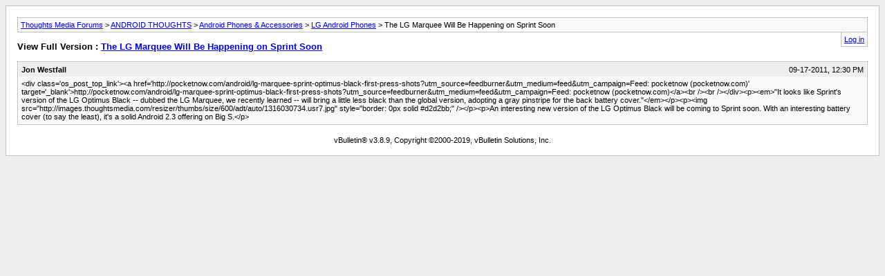

--- FILE ---
content_type: text/html
request_url: https://forums.thoughtsmedia.com/archive/index.php/t-117026.html
body_size: 1276
content:
<!DOCTYPE html PUBLIC "-//W3C//DTD XHTML 1.0 Transitional//EN" "http://www.w3.org/TR/xhtml1/DTD/xhtml1-transitional.dtd">
<html xmlns="http://www.w3.org/1999/xhtml" dir="ltr" lang="en">
<head>
	<meta http-equiv="Content-Type" content="text/html; charset=ISO-8859-1" />
	<meta name="keywords" content=" The LG Marquee Will Be Happening on Sprint Soon, pocketpc,zune,smartphone,thoughtsmedia, pocket pc, windows mobile, pocket pc news, smartphone news, reviews, rants, raves, thoughts, jason dunn" />
	<meta name="description" content="[Archive]  The LG Marquee Will Be Happening on Sprint Soon LG Android Phones" />
	
	<title> The LG Marquee Will Be Happening on Sprint Soon [Archive]  - Thoughts Media Forums</title>
	<link rel="stylesheet" type="text/css" href="https://forums.thoughtsmedia.com/archive/archive.css" />
</head>
<body>
<div class="pagebody">
<div id="navbar"><a href="https://forums.thoughtsmedia.com/archive/index.php">Thoughts Media Forums</a> &gt; <a href="https://forums.thoughtsmedia.com/archive/index.php/f-453.html">ANDROID THOUGHTS</a> &gt; <a href="https://forums.thoughtsmedia.com/archive/index.php/f-456.html">Android Phones &amp; Accessories</a> &gt; <a href="https://forums.thoughtsmedia.com/archive/index.php/f-466.html">LG Android Phones</a> &gt;  The LG Marquee Will Be Happening on Sprint Soon</div>
<hr />
<div class="pda"><a href="https://forums.thoughtsmedia.com/archive/index.php/t-117026.html?login=1" rel="nofollow">Log in</a></div>
<p class="largefont">View Full Version : <a href="https://forums.thoughtsmedia.com/showthread.php?t=117026">The LG Marquee Will Be Happening on Sprint Soon</a></p>
<hr />

<div class="post"><div class="posttop"><div class="username">Jon Westfall</div><div class="date">09-17-2011, 12:30 PM</div></div><div class="posttext">&lt;div class='os_post_top_link'&gt;&lt;a href='http://pocketnow.com/android/lg-marquee-sprint-optimus-black-first-press-shots?utm_source=feedburner&amp;utm_medium=feed&amp;utm_campaign=Feed: pocketnow (pocketnow.com)' target='_blank'&gt;http://pocketnow.com/android/lg-marquee-sprint-optimus-black-first-press-shots?utm_source=feedburner&amp;utm_medium=feed&amp;utm_campaign=Feed: pocketnow (pocketnow.com)&lt;/a&gt;&lt;br /&gt;&lt;br /&gt;&lt;/div&gt;&lt;p&gt;&lt;em&gt;&quot;It looks like Sprint's version of the LG Optimus Black -- dubbed the LG Marquee, we recently learned -- will bring a little less black than the global version, adopting a gray pinstripe for the back battery cover.&quot;&lt;/em&gt;&lt;/p&gt;&lt;p&gt;&lt;img src=&quot;http://images.thoughtsmedia.com/resizer/thumbs/size/600/adt/auto/1316030734.usr7.jpg&quot; style=&quot;border: 0px solid #d2d2bb;&quot; /&gt;&lt;/p&gt;&lt;p&gt;An interesting new version of the LG Optimus Black will be coming to Sprint soon. With an interesting battery cover (to say the least), it's a solid Android 2.3 offering on Big S.&lt;/p&gt;</div></div><hr />


<div id="copyright">vBulletin&reg; v3.8.9, Copyright &copy;2000-2019, vBulletin Solutions, Inc.</div>
</div>
<script defer src="https://static.cloudflareinsights.com/beacon.min.js/vcd15cbe7772f49c399c6a5babf22c1241717689176015" integrity="sha512-ZpsOmlRQV6y907TI0dKBHq9Md29nnaEIPlkf84rnaERnq6zvWvPUqr2ft8M1aS28oN72PdrCzSjY4U6VaAw1EQ==" data-cf-beacon='{"version":"2024.11.0","token":"db044fd650384226be77fc72947cd4da","r":1,"server_timing":{"name":{"cfCacheStatus":true,"cfEdge":true,"cfExtPri":true,"cfL4":true,"cfOrigin":true,"cfSpeedBrain":true},"location_startswith":null}}' crossorigin="anonymous"></script>
</body>
</html>